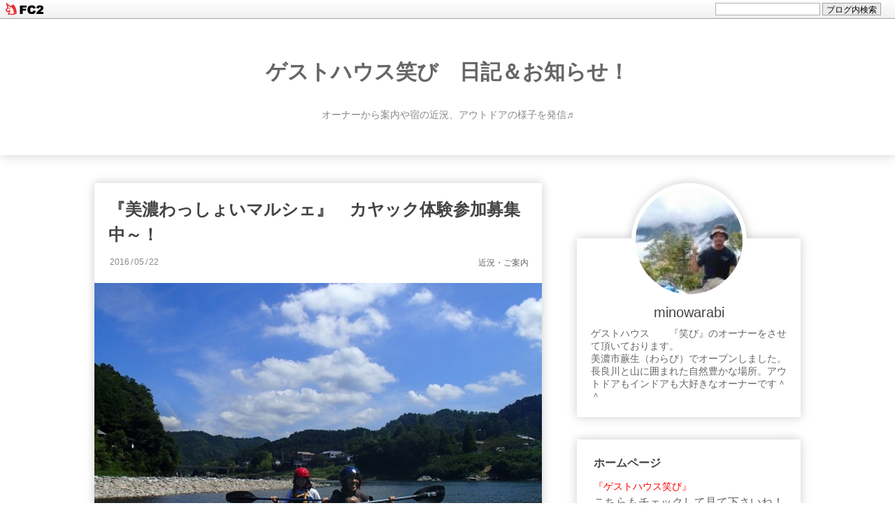

--- FILE ---
content_type: text/html; charset=utf-8
request_url: https://minowarabi.jp/blog-date-201605.html
body_size: 5799
content:
<!DOCTYPE html>
<html>
<head>
  <meta charset="utf-8">
  <meta http-equiv="X-UA-Compatible" content="IE=edge">
  <title>2016年05月 - ゲストハウス笑び　日記＆お知らせ！</title>
    <meta name="viewport" content="width=device-width, initial-scale=1">
  <meta http-equiv="X-UA-Compatible" content="IE=edge" />
  <meta name="author" content="minowarabi" />
  <meta name="format-detection" content="telephone=no">
  <link rel="stylesheet" href="https://blog-imgs-133.fc2.com/m/i/n/minowarabi/css/42b0b.css" />
  <link rel="alternate" type="application/rss+xml" href="https://minowarabi.jp/?xml" title="RSS" />
          <link rel="start" href="https://minowarabi.jp/" />
  <!--[if lt IE 9]>
  <script src="//static.fc2.com/sh_js/html5shiv.js"></script>
  <![endif]-->
<link href="https://static.fc2.com/css_cn/common/headbar/120710style.css" rel="stylesheet" type="text/css" media="all" />
</head>
<body class="">
<div id="sh_fc2blogheadbar">
	<div class="sh_fc2blogheadbar_body">
		<div id="sh_fc2blogheadbar_menu">
			<a href="https://blog.fc2.com/" rel="nofollow"><img src="https://static.fc2.com/image/headbar/sh_fc2blogheadbar_logo.png" alt="FC2ブログ" /></a>
		</div>
		<div id="sh_fc2blogheadbar_search">
			<form name="barForm" method="get" action="" target="blank">
				<input class="sh_fc2blogheadbar_searchform" type="text" name="q" value="" maxlength="30" onclick="this.style.color='#000000';" onfocus="this.select();" onblur="this.style.color='#999999'" />
				<input type="hidden" name="charset" value="utf-8" />
				<input class="sh_fc2blogheadbar_searchbtn" type="submit" value="ブログ内検索" />
			</form>
		</div>
		<div id="sh_fc2blogheadbar_link_box" class="sh_fc2blogheadbar_link" style="visibility: hidden;"></div>
	</div>
</div>

  <header class="l_header">
    <div class="header_img">
      <a href="https://minowarabi.jp/">
        <span class="header_blog_name">ゲストハウス笑び　日記＆お知らせ！</span>
        <span class="header_introduction">オーナーから案内や宿の近況、アウトドアの様子を発信♬</span>
      </a>
    </div>
  </header>

  <div class="l_container cf">
      <div class="l_left_area">
        <div class="blog_content">
                      <ul class="blog_content_list" id="e">
                                    <!-- 記事繰り返し表示(トップ記事一覧) -->
              <li class="blog_content_item">
                <div class="blog_content_text">
                  <div class="blog_content_text_inner">
                    <a class="blog_content_title" href="https://minowarabi.jp/blog-entry-898.html">
                      『美濃わっしょいマルシェ』　カヤック体験参加募集中～！                    </a>

                    <span class="blog_content_sup">
                      <span class="blog_content_date">
                        <span class="blog_content_date_y">2016</span><span>/</span><span class="blog_content_date_m">05</span><span>/</span><span class="blog_content_date_d">22</span>
                      </span>
                      <span class="blog_content_category">
                        <a href="/blog-category-0.html">
                          近況・ご案内                        </a>
                      </span>

                      <a class="arrow m_link_btn more_topentry_link" href="https://minowarabi.jp/blog-entry-898.html">
                        続きを読む
                      </a>
                    </span>
                  </div>
                </div>

                <a class="blog_content_tmb_wrap" href="https://minowarabi.jp/blog-entry-898.html">
                  <span class="blog_content_tmb" style="background-image: url(https://blog-imgs-51.fc2.com/m/i/n/minowarabi/P8250243.jpg)"></span>
                </a>
                <span class="blog_content_desc">
                  今回、マルシェのアウトドア担当をさせて頂いてます＾＾マルシェでカヤック体験も行います。　事前予約受付中です！まだまだ空きがあります。興味のある方はこの機会に是非！板取川は透明度が高い本当に美しい川！！今回のイベントでは板取川の下流を使っての開催です。美しい景色と、綺麗な水を少しでも多くの人に感じて頂きたいそんな思いで企画しました。イベント内容と受け付け方法は美濃アウトドアイベントのＨＰから確認可能...                </span>

                <a class="arrow m_link_btn first_topentry_link" href="https://minowarabi.jp/blog-entry-898.html">
                  続きを読む
                </a>
              </li>
            <!-- /記事繰り返し表示(トップ記事一覧) --><!-- 記事繰り返し表示(トップ記事一覧) -->
              <li class="blog_content_item">
                <div class="blog_content_text">
                  <div class="blog_content_text_inner">
                    <a class="blog_content_title" href="https://minowarabi.jp/blog-entry-897.html">
                      美濃アウトドアイベント行います！                    </a>

                    <span class="blog_content_sup">
                      <span class="blog_content_date">
                        <span class="blog_content_date_y">2016</span><span>/</span><span class="blog_content_date_m">05</span><span>/</span><span class="blog_content_date_d">03</span>
                      </span>
                      <span class="blog_content_category">
                        <a href="/blog-category-0.html">
                          近況・ご案内                        </a>
                      </span>

                      <a class="arrow m_link_btn more_topentry_link" href="https://minowarabi.jp/blog-entry-897.html">
                        続きを読む
                      </a>
                    </span>
                  </div>
                </div>

                <a class="blog_content_tmb_wrap" href="https://minowarabi.jp/blog-entry-897.html">
                  <span class="blog_content_tmb" style="background-image: url(https://blog-imgs-96.fc2.com/m/i/n/minowarabi/201605030812575e2.jpg)"></span>
                </a>
                <span class="blog_content_desc">
                  本日５月３日はアウトドアイベント！天気も夕方まではもちそうですので開催決定です。カヤック体験もやってます！＾＾１０時～１６時まで。各回１時間。（１２時～１３時を除く）当日受付・申込も可能です。興味のある方、体験してみたい方は是非！！お待ちしています～(^^♪HPはこちら　→　美濃アウトドアイベントイベント...                </span>

                <a class="arrow m_link_btn first_topentry_link" href="https://minowarabi.jp/blog-entry-897.html">
                  続きを読む
                </a>
              </li>
            <!-- /記事繰り返し表示(トップ記事一覧) -->                                    </ul>
          
          

          
          
          
          
                      <div class="pager ">
              
                          </div>
          
        </div><!-- .blog_content -->
      </div><!-- .l_left_area -->

      <div class="l_right_area">

        <div class="profile">
                      <div class="profile_img_wrap">
              <span class="profile_img" style="background-image: url(https://blog-imgs-51.fc2.com/m/i/n/minowarabi/377149_193807557368196_1448607351_ns.jpg);"></span>
              <div class="profile_img_shadow"></div>
            </div>
                      <div class="profile_text">
              <p class="profile_name">
                minowarabi              </p>
              <p class="profile_intro">
                ゲストハウス　　『笑び』のオーナーをさせて頂いております。 <br>美濃市蕨生（わらび）でオープンしました。 <br>長良川と山に囲まれた自然豊かな場所。アウトドアもインドアも大好きなオーナーです＾＾              </p>
            </div>
        </div>

        <div id="plugin_first" class="cf">
                      
              <div class="plugin_right cf">
                <h2 class="plugin_right_title">
                    ホームページ
                </h2>

                <div class="plugin_right_content">
                                    <div class="plugin-freearea" style="text-align:left">

  <a href="https://m-warabi.com/"><font color = "red">『ゲストハウス笑び』</font></a>


　　　　　　   　こちらもチェックして見て下さいね！
</div>
                                  </div>
              </div>
            
              <div class="plugin_right cf">
                <h2 class="plugin_right_title">
                    訪問記録
                </h2>

                <div class="plugin_right_content">
                                    <div class="plugin-counter" style="text-align:left">
	<script language="JavaScript" type="text/javascript" src="https://counter1.fc2.com/counter.php?id=7149441"></script>
	<noscript><img src="https://counter1.fc2.com/counter_img.php?id=7149441"></noscript>
</div>
                                  </div>
              </div>
            
              <div class="plugin_right cf">
                <h2 class="plugin_right_title">
                    インドアを楽しもう！！
                </h2>

                <div class="plugin_right_content">
                                      <div class="plugin_area_first_desc" style="text-align:left">まずはお試しで♬</div>
                                    <div class="plugin-freearea" style="text-align:left">
  <a href="https://px.a8.net/svt/ejp?a8mat=3BBDRL+8UIXF6+3250+68MF5" rel="nofollow">
<img border="0" width="300" height="250" alt="" src="https://www27.a8.net/svt/bgt?aid=200405361535&wid=001&eno=01&mid=s00000014274001048000&mc=1"></a>
<img border="0" width="1" height="1" src="https://www14.a8.net/0.gif?a8mat=3BBDRL+8UIXF6+3250+68MF5" alt="">
</div>
                                  </div>
              </div>
            
              <div class="plugin_right cf">
                <h2 class="plugin_right_title">
                    最新記事
                </h2>

                <div class="plugin_right_content">
                                    <ul>
<li style="text-align:left">
<a href="https://minowarabi.jp/blog-entry-1001.html" title="【冬季お得情報】雪山シーズン開始！　宿泊特典リフト割引チケット有ります(^_-)-☆">【冬季お得情報】雪山シーズン開始！　宿泊特典リフト割引チケット有ります(^_-)-☆ (01/01)</a>
</li><li style="text-align:left">
<a href="https://minowarabi.jp/blog-entry-1000.html" title="2025年　笑びお餅つき会のお知らせ！！">2025年　笑びお餅つき会のお知らせ！！ (12/03)</a>
</li><li style="text-align:left">
<a href="https://minowarabi.jp/blog-entry-999.html" title="ロール講習開催！！　6月25日（水）、7月6日（日）です！">ロール講習開催！！　6月25日（水）、7月6日（日）です！ (06/13)</a>
</li><li style="text-align:left">
<a href="https://minowarabi.jp/blog-entry-998.html" title="趣味にしよう！！　SUP、カヤック体験・スクール＆カヤックロール講習のお知らせ！">趣味にしよう！！　SUP、カヤック体験・スクール＆カヤックロール講習のお知らせ！ (06/11)</a>
</li><li style="text-align:left">
<a href="https://minowarabi.jp/blog-entry-997.html" title="笑びでお餅つきやります！！　お餅つき会のお知らせ">笑びでお餅つきやります！！　お餅つき会のお知らせ (12/04)</a>
</li></ul>
                                  </div>
              </div>
            
              <div class="plugin_right cf">
                <h2 class="plugin_right_title">
                    最新コメント
                </h2>

                <div class="plugin_right_content">
                                    <ul>
<li style="text-align:left">
<a href="https://minowarabi.jp/blog-entry-820.html#comment6" title="こちらこそ！＾＾">いけぽん:うりずんエイサー！の皆さん＾＾ (12/20)</a>
</li><li style="text-align:left">
<a href="https://minowarabi.jp/blog-entry-820.html#comment5" title="ありがとうございました☆">mayu:うりずんエイサー！の皆さん＾＾ (12/14)</a>
</li><li style="text-align:left">
<a href="https://minowarabi.jp/blog-entry-803.html#comment4" title="">いけぽん:楽しいグラビティツアー！　　木曽川編 (10/18)</a>
</li><li style="text-align:left">
<a href="https://minowarabi.jp/blog-entry-803.html#comment3" title="">黄ヘルの　どうこ。:楽しいグラビティツアー！　　木曽川編 (10/17)</a>
</li><li style="text-align:left">
<a href="https://minowarabi.jp/blog-entry-797.html#comment2" title="">いけぽん:板取川も長良川も楽しめます＾＾ (09/22)</a>
</li><li style="text-align:left">
<a href="https://minowarabi.jp/blog-entry-797.html#comment1" title="">加藤望美:板取川も長良川も楽しめます＾＾ (09/22)</a>
</li></ul>
                                  </div>
              </div>
            
              <div class="plugin_right cf">
                <h2 class="plugin_right_title">
                    欲しい物を探すなら！
                </h2>

                <div class="plugin_right_content">
                                      <div class="plugin_area_first_desc" style="text-align:left">通販から旅行まで！</div>
                                    <div class="plugin-freearea" style="text-align:left">
  <a href="https://rpx.a8.net/svt/ejp?a8mat=3BBDRL+1C84S2+2HOM+69HA9&rakuten=y&a8ejpredirect=http%3A%2F%2Fhb.afl.rakuten.co.jp%2Fhgc%2F0ea62065.34400275.0ea62066.204f04c0%2Fa20040586815_3BBDRL_1C84S2_2HOM_69HA9%3Fpc%3Dhttp%253A%252F%252Fwww.rakuten.co.jp%252F%26m%3Dhttp%253A%252F%252Fm.rakuten.co.jp%252F" rel="nofollow">
<img src="//hbb.afl.rakuten.co.jp/hsb/0eb4bbc6.a0000e4b.0eb4bbaa.95151395/" border="0"></a>
<img border="0" width="1" height="1" src="https://www13.a8.net/0.gif?a8mat=3BBDRL+1C84S2+2HOM+69HA9" alt="">
</div>
                                  </div>
              </div>
            
              <div class="plugin_right cf">
                <h2 class="plugin_right_title">
                    メールフォーム
                </h2>

                <div class="plugin_right_content">
                                    <form action="https://minowarabi.jp/?date=201605&amp;page=0" method="post">
  <p class="plugin-mail" style="text-align:left">
    名前:  <input type="text" size="10" name="formmail[name]"  value="" maxlength="100" style="width:90%;" /><br />
    メール:<input type="text" size="10" name="formmail[mail]"  value="" maxlength="150" style="width:90%;" /><br />
    件名:  <input type="text" size="10" name="formmail[title]" value="" maxlength="150" style="width:90%;" /><br />
    本文:<br />
    <textarea name="formmail[body]" cols="10" rows="6" style="width:90%;"></textarea>
    <input type="submit" value=" 確認 " />
    <input type="hidden" name="mode" value="formmail" />
    <input type="hidden" name="formmail[no]" value="1039356" />
  </p>
</form>
                                  </div>
              </div>
            
              <div class="plugin_right cf">
                <h2 class="plugin_right_title">
                    月別アーカイブ
                </h2>

                <div class="plugin_right_content">
                                    <ul>
<li style="text-align:left">
<a href="https://minowarabi.jp/blog-date-202601.html" title="2026/01">2026/01 (1)</a>
</li><li style="text-align:left">
<a href="https://minowarabi.jp/blog-date-202512.html" title="2025/12">2025/12 (1)</a>
</li><li style="text-align:left">
<a href="https://minowarabi.jp/blog-date-202506.html" title="2025/06">2025/06 (2)</a>
</li><li style="text-align:left">
<a href="https://minowarabi.jp/blog-date-202412.html" title="2024/12">2024/12 (1)</a>
</li><li style="text-align:left">
<a href="https://minowarabi.jp/blog-date-202306.html" title="2023/06">2023/06 (3)</a>
</li><li style="text-align:left">
<a href="https://minowarabi.jp/blog-date-202303.html" title="2023/03">2023/03 (1)</a>
</li><li style="text-align:left">
<a href="https://minowarabi.jp/blog-date-202302.html" title="2023/02">2023/02 (1)</a>
</li><li style="text-align:left">
<a href="https://minowarabi.jp/blog-date-202210.html" title="2022/10">2022/10 (1)</a>
</li><li style="text-align:left">
<a href="https://minowarabi.jp/blog-date-202206.html" title="2022/06">2022/06 (1)</a>
</li><li style="text-align:left">
<a href="https://minowarabi.jp/blog-date-202205.html" title="2022/05">2022/05 (1)</a>
</li><li style="text-align:left">
<a href="https://minowarabi.jp/blog-date-202203.html" title="2022/03">2022/03 (1)</a>
</li><li style="text-align:left">
<a href="https://minowarabi.jp/blog-date-202202.html" title="2022/02">2022/02 (1)</a>
</li><li style="text-align:left">
<a href="https://minowarabi.jp/blog-date-202201.html" title="2022/01">2022/01 (1)</a>
</li><li style="text-align:left">
<a href="https://minowarabi.jp/blog-date-202110.html" title="2021/10">2021/10 (2)</a>
</li><li style="text-align:left">
<a href="https://minowarabi.jp/blog-date-202106.html" title="2021/06">2021/06 (3)</a>
</li><li style="text-align:left">
<a href="https://minowarabi.jp/blog-date-202105.html" title="2021/05">2021/05 (2)</a>
</li><li style="text-align:left">
<a href="https://minowarabi.jp/blog-date-202104.html" title="2021/04">2021/04 (1)</a>
</li><li style="text-align:left">
<a href="https://minowarabi.jp/blog-date-202103.html" title="2021/03">2021/03 (1)</a>
</li><li style="text-align:left">
<a href="https://minowarabi.jp/blog-date-202102.html" title="2021/02">2021/02 (2)</a>
</li><li style="text-align:left">
<a href="https://minowarabi.jp/blog-date-202101.html" title="2021/01">2021/01 (1)</a>
</li><li style="text-align:left">
<a href="https://minowarabi.jp/blog-date-202012.html" title="2020/12">2020/12 (2)</a>
</li><li style="text-align:left">
<a href="https://minowarabi.jp/blog-date-202011.html" title="2020/11">2020/11 (6)</a>
</li><li style="text-align:left">
<a href="https://minowarabi.jp/blog-date-202010.html" title="2020/10">2020/10 (6)</a>
</li><li style="text-align:left">
<a href="https://minowarabi.jp/blog-date-202009.html" title="2020/09">2020/09 (10)</a>
</li><li style="text-align:left">
<a href="https://minowarabi.jp/blog-date-202008.html" title="2020/08">2020/08 (9)</a>
</li><li style="text-align:left">
<a href="https://minowarabi.jp/blog-date-202007.html" title="2020/07">2020/07 (1)</a>
</li><li style="text-align:left">
<a href="https://minowarabi.jp/blog-date-202006.html" title="2020/06">2020/06 (8)</a>
</li><li style="text-align:left">
<a href="https://minowarabi.jp/blog-date-202005.html" title="2020/05">2020/05 (8)</a>
</li><li style="text-align:left">
<a href="https://minowarabi.jp/blog-date-202004.html" title="2020/04">2020/04 (8)</a>
</li><li style="text-align:left">
<a href="https://minowarabi.jp/blog-date-201911.html" title="2019/11">2019/11 (1)</a>
</li><li style="text-align:left">
<a href="https://minowarabi.jp/blog-date-201807.html" title="2018/07">2018/07 (1)</a>
</li><li style="text-align:left">
<a href="https://minowarabi.jp/blog-date-201806.html" title="2018/06">2018/06 (1)</a>
</li><li style="text-align:left">
<a href="https://minowarabi.jp/blog-date-201804.html" title="2018/04">2018/04 (1)</a>
</li><li style="text-align:left">
<a href="https://minowarabi.jp/blog-date-201801.html" title="2018/01">2018/01 (1)</a>
</li><li style="text-align:left">
<a href="https://minowarabi.jp/blog-date-201712.html" title="2017/12">2017/12 (1)</a>
</li><li style="text-align:left">
<a href="https://minowarabi.jp/blog-date-201706.html" title="2017/06">2017/06 (1)</a>
</li><li style="text-align:left">
<a href="https://minowarabi.jp/blog-date-201705.html" title="2017/05">2017/05 (3)</a>
</li><li style="text-align:left">
<a href="https://minowarabi.jp/blog-date-201704.html" title="2017/04">2017/04 (3)</a>
</li><li style="text-align:left">
<a href="https://minowarabi.jp/blog-date-201609.html" title="2016/09">2016/09 (1)</a>
</li><li style="text-align:left">
<a href="https://minowarabi.jp/blog-date-201607.html" title="2016/07">2016/07 (2)</a>
</li><li style="text-align:left">
<a href="https://minowarabi.jp/blog-date-201606.html" title="2016/06">2016/06 (1)</a>
</li><li style="text-align:left">
<a href="https://minowarabi.jp/blog-date-201605.html" title="2016/05">2016/05 (2)</a>
</li><li style="text-align:left">
<a href="https://minowarabi.jp/blog-date-201604.html" title="2016/04">2016/04 (1)</a>
</li><li style="text-align:left">
<a href="https://minowarabi.jp/blog-date-201603.html" title="2016/03">2016/03 (3)</a>
</li><li style="text-align:left">
<a href="https://minowarabi.jp/blog-date-201512.html" title="2015/12">2015/12 (1)</a>
</li><li style="text-align:left">
<a href="https://minowarabi.jp/blog-date-201510.html" title="2015/10">2015/10 (2)</a>
</li><li style="text-align:left">
<a href="https://minowarabi.jp/blog-date-201509.html" title="2015/09">2015/09 (2)</a>
</li><li style="text-align:left">
<a href="https://minowarabi.jp/blog-date-201507.html" title="2015/07">2015/07 (4)</a>
</li><li style="text-align:left">
<a href="https://minowarabi.jp/blog-date-201506.html" title="2015/06">2015/06 (3)</a>
</li><li style="text-align:left">
<a href="https://minowarabi.jp/blog-date-201505.html" title="2015/05">2015/05 (1)</a>
</li><li style="text-align:left">
<a href="https://minowarabi.jp/blog-date-201504.html" title="2015/04">2015/04 (1)</a>
</li><li style="text-align:left">
<a href="https://minowarabi.jp/blog-date-201503.html" title="2015/03">2015/03 (1)</a>
</li><li style="text-align:left">
<a href="https://minowarabi.jp/blog-date-201502.html" title="2015/02">2015/02 (1)</a>
</li><li style="text-align:left">
<a href="https://minowarabi.jp/blog-date-201501.html" title="2015/01">2015/01 (1)</a>
</li><li style="text-align:left">
<a href="https://minowarabi.jp/blog-date-201411.html" title="2014/11">2014/11 (2)</a>
</li><li style="text-align:left">
<a href="https://minowarabi.jp/blog-date-201410.html" title="2014/10">2014/10 (1)</a>
</li><li style="text-align:left">
<a href="https://minowarabi.jp/blog-date-201409.html" title="2014/09">2014/09 (1)</a>
</li><li style="text-align:left">
<a href="https://minowarabi.jp/blog-date-201408.html" title="2014/08">2014/08 (1)</a>
</li><li style="text-align:left">
<a href="https://minowarabi.jp/blog-date-201406.html" title="2014/06">2014/06 (2)</a>
</li><li style="text-align:left">
<a href="https://minowarabi.jp/blog-date-201405.html" title="2014/05">2014/05 (5)</a>
</li><li style="text-align:left">
<a href="https://minowarabi.jp/blog-date-201404.html" title="2014/04">2014/04 (4)</a>
</li><li style="text-align:left">
<a href="https://minowarabi.jp/blog-date-201402.html" title="2014/02">2014/02 (1)</a>
</li><li style="text-align:left">
<a href="https://minowarabi.jp/blog-date-201401.html" title="2014/01">2014/01 (2)</a>
</li><li style="text-align:left">
<a href="https://minowarabi.jp/blog-date-201312.html" title="2013/12">2013/12 (2)</a>
</li><li style="text-align:left">
<a href="https://minowarabi.jp/blog-date-201310.html" title="2013/10">2013/10 (3)</a>
</li><li style="text-align:left">
<a href="https://minowarabi.jp/blog-date-201307.html" title="2013/07">2013/07 (3)</a>
</li><li style="text-align:left">
<a href="https://minowarabi.jp/blog-date-201306.html" title="2013/06">2013/06 (4)</a>
</li><li style="text-align:left">
<a href="https://minowarabi.jp/blog-date-201305.html" title="2013/05">2013/05 (3)</a>
</li><li style="text-align:left">
<a href="https://minowarabi.jp/blog-date-201304.html" title="2013/04">2013/04 (4)</a>
</li><li style="text-align:left">
<a href="https://minowarabi.jp/blog-date-201303.html" title="2013/03">2013/03 (5)</a>
</li><li style="text-align:left">
<a href="https://minowarabi.jp/blog-date-201302.html" title="2013/02">2013/02 (4)</a>
</li><li style="text-align:left">
<a href="https://minowarabi.jp/blog-date-201301.html" title="2013/01">2013/01 (4)</a>
</li><li style="text-align:left">
<a href="https://minowarabi.jp/blog-date-201212.html" title="2012/12">2012/12 (5)</a>
</li><li style="text-align:left">
<a href="https://minowarabi.jp/blog-date-201211.html" title="2012/11">2012/11 (9)</a>
</li><li style="text-align:left">
<a href="https://minowarabi.jp/blog-date-201210.html" title="2012/10">2012/10 (8)</a>
</li><li style="text-align:left">
<a href="https://minowarabi.jp/blog-date-201209.html" title="2012/09">2012/09 (9)</a>
</li><li style="text-align:left">
<a href="https://minowarabi.jp/blog-date-201208.html" title="2012/08">2012/08 (11)</a>
</li><li style="text-align:left">
<a href="https://minowarabi.jp/blog-date-201207.html" title="2012/07">2012/07 (780)</a>
</li></ul>
                                  </div>
              </div>
            
              <div class="plugin_right cf">
                <h2 class="plugin_right_title">
                    カテゴリ
                </h2>

                <div class="plugin_right_content">
                                    <div>
<div style="text-align:left">
<a href="https://minowarabi.jp/blog-category-0.html" title="近況・ご案内">近況・ご案内 (911)</a>
</div><div style="text-align:left">
<a href="https://minowarabi.jp/blog-category-2.html" title="ライフスタイル">ライフスタイル (67)</a>
</div><div style="text-align:left">
<a href="https://minowarabi.jp/blog-category-3.html" title="アウトドア">アウトドア (7)</a>
</div><div style="text-align:left">
<a href="https://minowarabi.jp/blog-category-4.html" title="田舎暮らし">田舎暮らし (7)</a>
</div><div style="text-align:left">
<a href="https://minowarabi.jp/blog-category-1.html" title="その他報告！！">その他報告！！ (7)</a>
</div></div>
                                  </div>
              </div>
            
              <div class="plugin_right cf">
                <h2 class="plugin_right_title">
                    リンク
                </h2>

                <div class="plugin_right_content">
                                    <ul>
<li style="text-align:left"><a href="https://m-warabi.com" title="ゲストハウス　笑び　HP" target="_blank">ゲストハウス　笑び　HP</a></li><li style="text-align:left"><a href="http://kunelasob.blog70.fc2.com/" title="空音遊（くうねるあそぶ）のブログ" target="_blank">空音遊（くうねるあそぶ）のブログ</a></li><li><a href="./?admin">管理画面</a></li>
</ul>
                                      <div class="plugin_area_first_desc2" style="text-align:left"><a href="javascript:window.location.replace('https://blog.fc2.com/?linkid=minowarabi');">このブログをリンクに追加する</a></div>
                                  </div>
              </div>
            
              <div class="plugin_right cf">
                <h2 class="plugin_right_title">
                    ＱＲコード
                </h2>

                <div class="plugin_right_content">
                                    <div class="plugin-qrcode" style="text-align:left"><img src="https://blog-imgs-51.fc2.com/m/i/n/minowarabi/a44cead62.jpg" alt="QR"></div>
                                  </div>
              </div>
            
              <div class="plugin_right cf">
                <h2 class="plugin_right_title">
                    検索フォーム
                </h2>

                <div class="plugin_right_content">
                                    <form action="https://minowarabi.jp/?date=201605&amp;page=0" method="get">
<p class="plugin-search" style="text-align:left">
<input type="text" size="20" name="q" value="" maxlength="200"><br>
<input type="submit" value=" 検索 ">
</p>
</form>
                                  </div>
              </div>
            
                  </div><!-- .plugin_first -->

        <div id="plugin_second" class="cf">
                      
              <div class="plugin_right cf">
                <h2 class="plugin_right_title">
                    RSSリンクの表示
                </h2>

                <div class="plugin_right_content">
                                    <ul>
<li style="text-align:left"><a href="https://minowarabi.jp/?xml">最近記事のRSS</a></li>
<li style="text-align:left"><a href="https://minowarabi.jp/?xml&comment">最新コメントのRSS</a></li>
<li style="text-align:left"><a href="https://minowarabi.jp/?xml&trackback">最新トラックバックのRSS</a></li>
</ul>
                                  </div>
              </div>
            
                  </div><!-- .plugin_second -->

        <div id="plugin_third" class="cf">
                      
                  </div><!-- .plugin_third -->

      </div><!-- .l_right_area -->
  </div><!-- /l_container -->

  <footer class="l_footer">
    <div class="l_footer_inner">
      <div class="l_footer_left">
        <p class="l_footer_copyright">
          Copyright &copy; <a href="https://minowarabi.jp/">ゲストハウス笑び　日記＆お知らせ！</a> <span class="all_right">All Rights Reserved.</span>
        </p>
        <p class="powered_by_fc2">
          Powered by<a href="//blog.fc2.com">FC2 Blog</a>
        </p>
        <p class="ad"><span id="ad1"><script type="text/javascript">var j = '33';</script><script type="text/javascript" charset="utf-8" src="https://admin.blog.fc2.com/i/image/janre.js"></script></span><noscript><p>FC2Ad</p></noscript><!-- spotad:0 --><!-- genre:33 --><!-- sub_genre:240 --><!-- sp_banner:1 --><!-- passive:0 --><!-- lang:ja --><!-- HeadBar:1 --><!-- VT:blog --><!-- nad:0 --> </p>
      </div>
      <div class="l_footer_right">
        <div class="page_top arrow">
        </div>
      </div>
    </div>
  </footer>

<script src="https://ajax.googleapis.com/ajax/libs/jquery/2.2.4/jquery.min.js"></script>
<script>
$(function(){
  //pageTop
  $('.page_top').click(function () {
      $("html,body").animate({scrollTop:0},"300");
  });
});
</script>

<script type="text/javascript" charset="utf-8" src="https://admin.blog.fc2.com/dctanalyzer.php" defer></script>
<script type="text/javascript" src="https://static.fc2.com/js/blog/headbar_ad_load.js?genre=33&20141111" charset="utf-8"></script>
<script type="text/javascript" src="https://static.fc2.com/js/blog/ad_ref.js?20121115"></script>
</body>
</html>